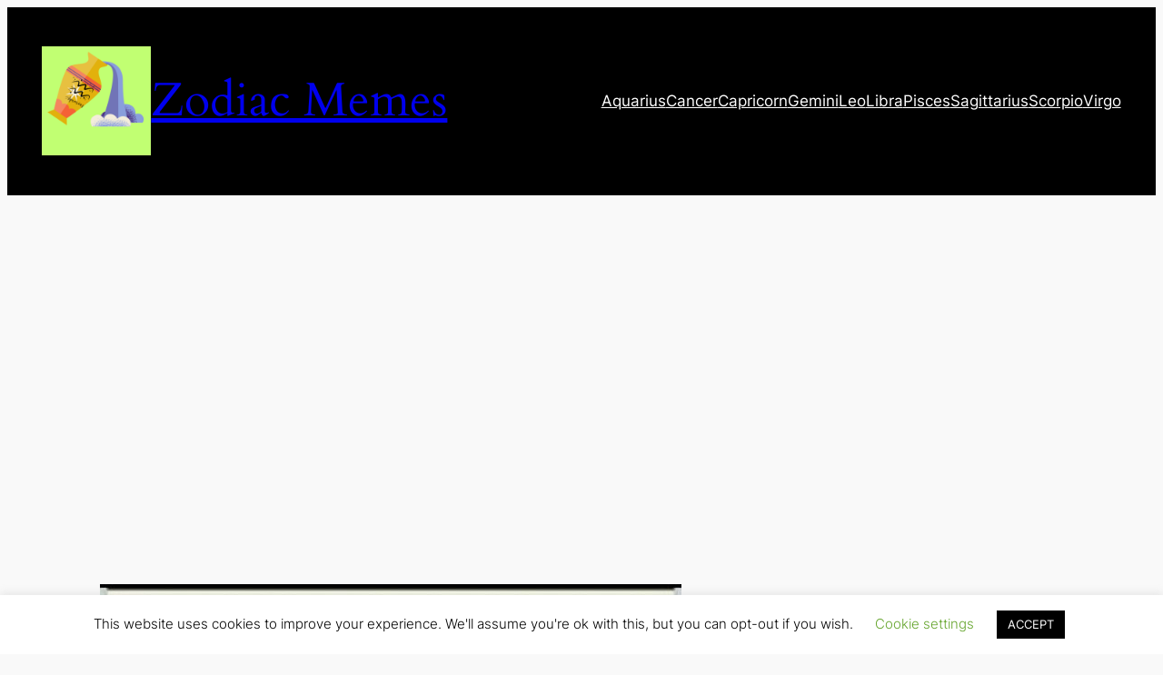

--- FILE ---
content_type: text/html; charset=utf-8
request_url: https://www.google.com/recaptcha/api2/aframe
body_size: 268
content:
<!DOCTYPE HTML><html><head><meta http-equiv="content-type" content="text/html; charset=UTF-8"></head><body><script nonce="OQfwD2jAHe54Gks-mIgkvw">/** Anti-fraud and anti-abuse applications only. See google.com/recaptcha */ try{var clients={'sodar':'https://pagead2.googlesyndication.com/pagead/sodar?'};window.addEventListener("message",function(a){try{if(a.source===window.parent){var b=JSON.parse(a.data);var c=clients[b['id']];if(c){var d=document.createElement('img');d.src=c+b['params']+'&rc='+(localStorage.getItem("rc::a")?sessionStorage.getItem("rc::b"):"");window.document.body.appendChild(d);sessionStorage.setItem("rc::e",parseInt(sessionStorage.getItem("rc::e")||0)+1);localStorage.setItem("rc::h",'1768651574514');}}}catch(b){}});window.parent.postMessage("_grecaptcha_ready", "*");}catch(b){}</script></body></html>